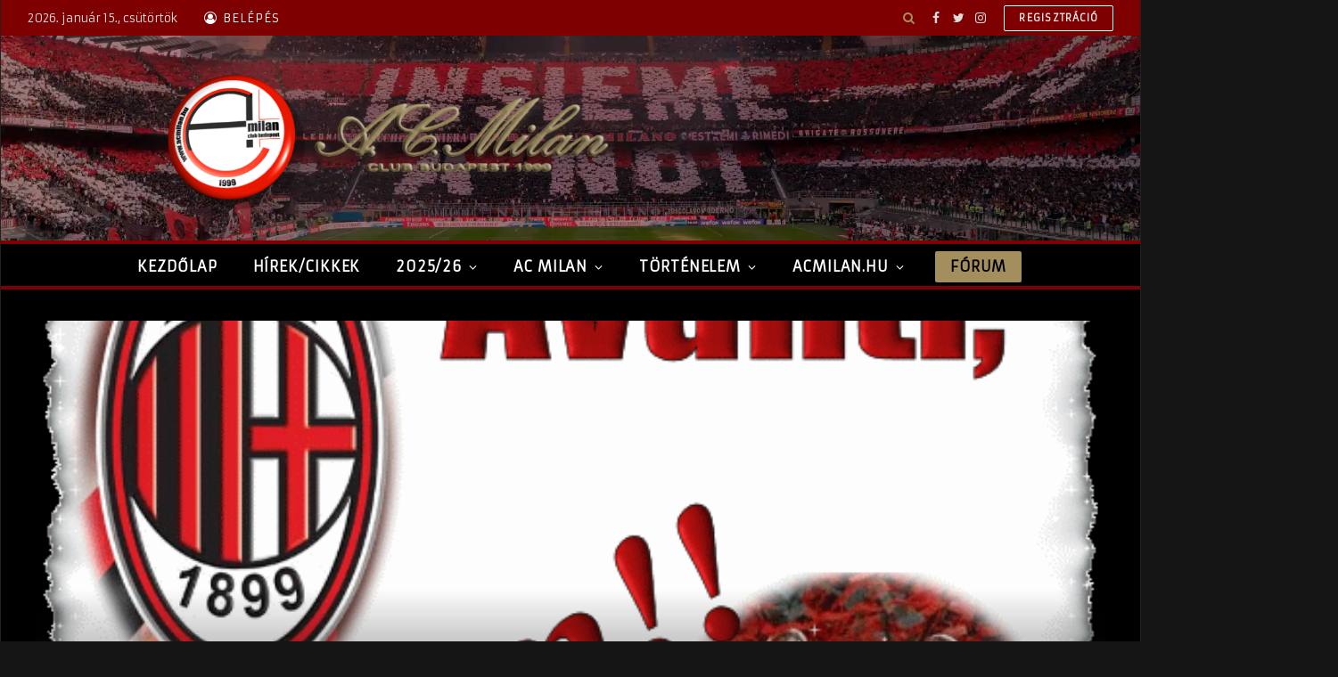

--- FILE ---
content_type: text/html; charset=utf-8
request_url: https://www.google.com/recaptcha/api2/aframe
body_size: 269
content:
<!DOCTYPE HTML><html><head><meta http-equiv="content-type" content="text/html; charset=UTF-8"></head><body><script nonce="1pKgfgFGInyrPh_1BgMvNw">/** Anti-fraud and anti-abuse applications only. See google.com/recaptcha */ try{var clients={'sodar':'https://pagead2.googlesyndication.com/pagead/sodar?'};window.addEventListener("message",function(a){try{if(a.source===window.parent){var b=JSON.parse(a.data);var c=clients[b['id']];if(c){var d=document.createElement('img');d.src=c+b['params']+'&rc='+(localStorage.getItem("rc::a")?sessionStorage.getItem("rc::b"):"");window.document.body.appendChild(d);sessionStorage.setItem("rc::e",parseInt(sessionStorage.getItem("rc::e")||0)+1);localStorage.setItem("rc::h",'1768460153590');}}}catch(b){}});window.parent.postMessage("_grecaptcha_ready", "*");}catch(b){}</script></body></html>